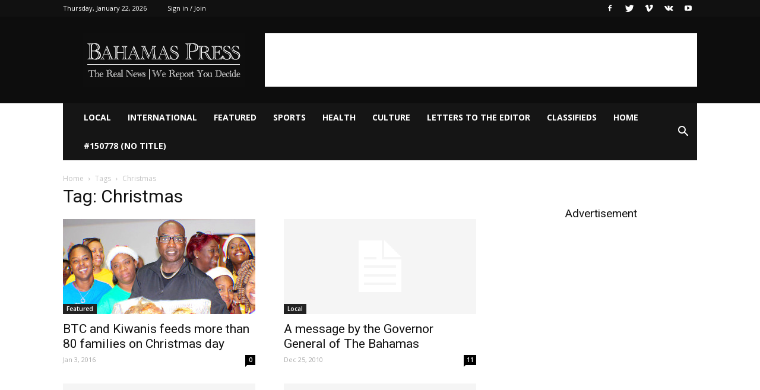

--- FILE ---
content_type: text/html; charset=utf-8
request_url: https://www.google.com/recaptcha/api2/aframe
body_size: 269
content:
<!DOCTYPE HTML><html><head><meta http-equiv="content-type" content="text/html; charset=UTF-8"></head><body><script nonce="V8PF5qoQaZE15RPZ0TQc3A">/** Anti-fraud and anti-abuse applications only. See google.com/recaptcha */ try{var clients={'sodar':'https://pagead2.googlesyndication.com/pagead/sodar?'};window.addEventListener("message",function(a){try{if(a.source===window.parent){var b=JSON.parse(a.data);var c=clients[b['id']];if(c){var d=document.createElement('img');d.src=c+b['params']+'&rc='+(localStorage.getItem("rc::a")?sessionStorage.getItem("rc::b"):"");window.document.body.appendChild(d);sessionStorage.setItem("rc::e",parseInt(sessionStorage.getItem("rc::e")||0)+1);localStorage.setItem("rc::h",'1769065351431');}}}catch(b){}});window.parent.postMessage("_grecaptcha_ready", "*");}catch(b){}</script></body></html>